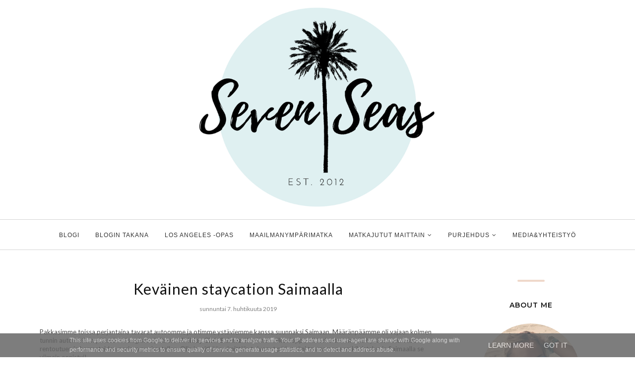

--- FILE ---
content_type: text/javascript; charset=UTF-8
request_url: https://www.sevenseas.fi/feeds/posts/summary/?callback=jQuery112006860012209293438_1768699818723&category=Saimaa&max-results=5&alt=json-in-script
body_size: 4258
content:
// API callback
jQuery112006860012209293438_1768699818723({"version":"1.0","encoding":"UTF-8","feed":{"xmlns":"http://www.w3.org/2005/Atom","xmlns$openSearch":"http://a9.com/-/spec/opensearchrss/1.0/","xmlns$blogger":"http://schemas.google.com/blogger/2008","xmlns$georss":"http://www.georss.org/georss","xmlns$gd":"http://schemas.google.com/g/2005","xmlns$thr":"http://purl.org/syndication/thread/1.0","id":{"$t":"tag:blogger.com,1999:blog-4314780634541057753"},"updated":{"$t":"2026-01-14T00:44:41.859-08:00"},"category":[{"term":"matkailu"},{"term":"USA"},{"term":"Los Angeles"},{"term":"Maailmanympärimatka"},{"term":"Lifestyle"},{"term":"Tapahtumat"},{"term":"ajatuksia"},{"term":"matkabloggaaja"},{"term":"Shopping"},{"term":"Kalifornia"},{"term":"oma elämä"},{"term":"IG Travel Thursday"},{"term":"Yhdysvallat"},{"term":"Suomi"},{"term":"festivaalit"},{"term":"purjehdus"},{"term":"Thaimaa"},{"term":"meikkaaja"},{"term":"Helsinki"},{"term":"blogiyhteistyö"},{"term":"New York"},{"term":"testattua"},{"term":"Instagram"},{"term":"Studio SMAG"},{"term":"kosmetiikka"},{"term":"luonnonkosmetiikka"},{"term":"Uusi-Seelanti"},{"term":"Ravintolat"},{"term":"Road Trip 2009"},{"term":"matkamessut"},{"term":"Kroatia"},{"term":"Round-the-World"},{"term":"Hollywood"},{"term":"Muoti"},{"term":"Australia"},{"term":"Featured"},{"term":"Road trip"},{"term":"kotimaanmatkailu"},{"term":"meikki"},{"term":"arvonta"},{"term":"Filippiinit"},{"term":"Kanada"},{"term":"Tallinna"},{"term":"Alexandra Alexis"},{"term":"SUP"},{"term":"Havaiji"},{"term":"Kauneus"},{"term":"Espanja"},{"term":"Lavera"},{"term":"Kööpenhamina"},{"term":"Tukholma"},{"term":"Viro"},{"term":"flow"},{"term":"gaala"},{"term":"koti"},{"term":"Karibian risteily"},{"term":"Name"},{"term":"Risteily"},{"term":"Surffaus"},{"term":"Espoo"},{"term":"Kreikka"},{"term":"Las Vegas"},{"term":"Oscars"},{"term":"Tanska"},{"term":"Airlie Beach"},{"term":"Belgia"},{"term":"Boulevard-H"},{"term":"California"},{"term":"El Nido"},{"term":"Fidzi"},{"term":"Kanariansaaret"},{"term":"Koh Lipe"},{"term":"Phuket"},{"term":"Praha"},{"term":"Ruotsi"},{"term":"Toronto"},{"term":"Utah"},{"term":"Vancouver"},{"term":"hotelli"},{"term":"kilpailu"},{"term":"portfolio"},{"term":"sukellus"},{"term":"vlogi"},{"term":"#ReilutBlogit"},{"term":"#blogimatkakaliforniaan"},{"term":"#‎pinghelsinki‬"},{"term":"Aurinkorasva"},{"term":"Croatia"},{"term":"DIY"},{"term":"Dubai"},{"term":"Englanti"},{"term":"Finland"},{"term":"Florida"},{"term":"Gran Canaria"},{"term":"Hong Kong"},{"term":"Hvar"},{"term":"Iso Vasikkasaari"},{"term":"Itämeri"},{"term":"IvanaHelsinki"},{"term":"Koh Lanta"},{"term":"Lontoo"},{"term":"Matka2014"},{"term":"Matka2015"},{"term":"Matka2016"},{"term":"Matka2017"},{"term":"New York Muotiviikot"},{"term":"Pihlajasaari"},{"term":"Port Barton"},{"term":"Risteily Australiassa"},{"term":"Saimaa"},{"term":"Tortuga Backpack"},{"term":"Trash Hero"},{"term":"Vietnam"},{"term":"Yhdistyneet arabiemiirikunnat"},{"term":"brunssi"},{"term":"matkaopas"},{"term":"purjehdus Kroatiassa"},{"term":"staycation"},{"term":"vierasvenesatama"},{"term":"#theDNAjourney"},{"term":"Ahvenanmaa"},{"term":"Australian Gold"},{"term":"Berliini"},{"term":"Byron Bay"},{"term":"Coron"},{"term":"Curio Bay"},{"term":"Dubrovnik"},{"term":"GhostNetCollection"},{"term":"Hanko"},{"term":"Joshua Tree"},{"term":"Kambodza"},{"term":"Key West"},{"term":"Koh Bulone"},{"term":"Koh mook"},{"term":"Malesia"},{"term":"Mallorca"},{"term":"Matka 2019"},{"term":"Matka2018"},{"term":"Melbourne"},{"term":"Niagaran putoukset"},{"term":"Palawan"},{"term":"Paola Suhonen"},{"term":"Phi Phi"},{"term":"Phu Quoc"},{"term":"Queenstown"},{"term":"Rachel Zoe"},{"term":"Ravintolapäivä"},{"term":"Saksa"},{"term":"Siem Reap"},{"term":"Singapore"},{"term":"TBEX"},{"term":"TBGB"},{"term":"Taupo"},{"term":"Tsekki"},{"term":"Vieraskasvo"},{"term":"Wanaka"},{"term":"blogihaaste"},{"term":"matkachat"},{"term":"vuokatti"},{"term":"#MySideofNaantali"},{"term":"0scars"},{"term":"Arizona"},{"term":"Big Bear"},{"term":"Brac"},{"term":"Brisbane"},{"term":"Brooklyn"},{"term":"Budapest"},{"term":"Christchurch"},{"term":"Costumen kehukuukausi"},{"term":"Grand Canyon"},{"term":"Helsinki Fashion Weekend"},{"term":"Ho Chi Minh City"},{"term":"Hot Water Beach"},{"term":"Högsåra"},{"term":"IGTT"},{"term":"Indonesia"},{"term":"Jussarö"},{"term":"Kaikoura"},{"term":"Kaunissaari"},{"term":"Koh Jum"},{"term":"Krka"},{"term":"Kuala Lumpur"},{"term":"La Gomera"},{"term":"Lake Tekapo"},{"term":"Lancome"},{"term":"Lappi"},{"term":"Latvia"},{"term":"Lefkas"},{"term":"Lombok"},{"term":"Menorca"},{"term":"Miami"},{"term":"Montenegro"},{"term":"Moroccanoil"},{"term":"Mt Cook"},{"term":"My Name Is Water"},{"term":"NY Ink"},{"term":"Naantali"},{"term":"Nenäpäivä"},{"term":"Noosa"},{"term":"Nugget Point"},{"term":"Pariisi"},{"term":"Penang"},{"term":"Päijänne"},{"term":"Riika"},{"term":"Rummu"},{"term":"Rövaren"},{"term":"Saariselkä"},{"term":"Saariston Rengastie"},{"term":"Santorini"},{"term":"Split"},{"term":"Sydney"},{"term":"Tunisia"},{"term":"Unkari"},{"term":"Viking Line"},{"term":"Whistler"},{"term":"Yosemite"},{"term":"budjetti"},{"term":"joensuu"},{"term":"kaupallinen yhteistyö"},{"term":"kotimaan matkailu"},{"term":"lentopelko"},{"term":"mitä maksaa"},{"term":"smoothie"},{"term":"youtube"},{"term":"Örö"}],"title":{"type":"text","$t":"Seven Seas -blogi"},"subtitle":{"type":"html","$t":"Blogistani löydät seikkailuita maalla ja merellä – horisontissa siintää usein paratiisirannat, suurkaupungin valot tai kaunis kotimaan saaristo. Rakastan purjehdusta, suppailua, surffausta, elokuvia, elämyksiä ja smoothieita. Sydäntäni lähellä on myös road tripit ja Amerikka! Lempipaikkani onkin Los Angeles."},"link":[{"rel":"http://schemas.google.com/g/2005#feed","type":"application/atom+xml","href":"https:\/\/www.sevenseas.fi\/feeds\/posts\/summary"},{"rel":"self","type":"application/atom+xml","href":"https:\/\/www.blogger.com\/feeds\/4314780634541057753\/posts\/summary?alt=json-in-script\u0026max-results=5\u0026category=Saimaa"},{"rel":"alternate","type":"text/html","href":"https:\/\/www.sevenseas.fi\/search\/label\/Saimaa"},{"rel":"hub","href":"http://pubsubhubbub.appspot.com/"}],"author":[{"name":{"$t":"Sanna I Seven Seas"},"uri":{"$t":"http:\/\/www.blogger.com\/profile\/00994550260653732284"},"email":{"$t":"noreply@blogger.com"},"gd$image":{"rel":"http://schemas.google.com/g/2005#thumbnail","width":"32","height":"32","src":"\/\/blogger.googleusercontent.com\/img\/b\/R29vZ2xl\/AVvXsEjYmGwTU-LAT6yY9n3JOJLzGNQS_tQQqFUR41WKU11k5kKl9LITTZDFsJPCZRdqqExXHL3HCTbECN0-0mdPzkWCyfWp104ToFeY3JhSIw8sXvAPxk-FnslDkiYbZC09Res\/s113\/sevenseas-sanna-350px.png"}}],"generator":{"version":"7.00","uri":"http://www.blogger.com","$t":"Blogger"},"openSearch$totalResults":{"$t":"3"},"openSearch$startIndex":{"$t":"1"},"openSearch$itemsPerPage":{"$t":"5"},"entry":[{"id":{"$t":"tag:blogger.com,1999:blog-4314780634541057753.post-7937568242795217030"},"published":{"$t":"2022-08-27T02:21:00.002-07:00"},"updated":{"$t":"2024-02-05T10:52:40.971-08:00"},"category":[{"scheme":"http://www.blogger.com/atom/ns#","term":"kotimaan matkailu"},{"scheme":"http://www.blogger.com/atom/ns#","term":"Saimaa"},{"scheme":"http://www.blogger.com/atom/ns#","term":"Suomi"}],"title":{"type":"text","$t":"Loma Saimaan rannalla ja upeat venetsialaiset"},"summary":{"type":"text","$t":"On elokuinen lämmin kesäilta ja löydämme itsemme, tietoisesti kylläkin, Saimaalta. Tarkemmin Lappeenrannasta, mutta ihan siitä Imatran vierestä. Olemme lähteneet ystäväporukalla viettämään kesän viimeistä viikonloppua ja majoitumme Holiday Club Saimaan loma-asunnossa viiden hengen porukalla. Viikonlopun kruunaa Saimaan rannalla vietettävät upeat Venetsialaiset. Eletään vuotta 2020.Tutustuttiin "},"link":[{"rel":"replies","type":"application/atom+xml","href":"https:\/\/www.sevenseas.fi\/feeds\/7937568242795217030\/comments\/default","title":"Lähetä kommentteja"},{"rel":"replies","type":"text/html","href":"https:\/\/www.sevenseas.fi\/2020\/09\/loma-saimaan-rannalla-ja-venetsialaiset.html#comment-form","title":"2 kommenttia"},{"rel":"edit","type":"application/atom+xml","href":"https:\/\/www.blogger.com\/feeds\/4314780634541057753\/posts\/default\/7937568242795217030"},{"rel":"self","type":"application/atom+xml","href":"https:\/\/www.blogger.com\/feeds\/4314780634541057753\/posts\/default\/7937568242795217030"},{"rel":"alternate","type":"text/html","href":"https:\/\/www.sevenseas.fi\/2020\/09\/loma-saimaan-rannalla-ja-venetsialaiset.html","title":"Loma Saimaan rannalla ja upeat venetsialaiset"}],"author":[{"name":{"$t":"Sanna I Seven Seas"},"uri":{"$t":"http:\/\/www.blogger.com\/profile\/00994550260653732284"},"email":{"$t":"noreply@blogger.com"},"gd$image":{"rel":"http://schemas.google.com/g/2005#thumbnail","width":"32","height":"32","src":"\/\/blogger.googleusercontent.com\/img\/b\/R29vZ2xl\/AVvXsEjYmGwTU-LAT6yY9n3JOJLzGNQS_tQQqFUR41WKU11k5kKl9LITTZDFsJPCZRdqqExXHL3HCTbECN0-0mdPzkWCyfWp104ToFeY3JhSIw8sXvAPxk-FnslDkiYbZC09Res\/s113\/sevenseas-sanna-350px.png"}}],"media$thumbnail":{"xmlns$media":"http://search.yahoo.com/mrss/","url":"https:\/\/blogger.googleusercontent.com\/img\/b\/R29vZ2xl\/AVvXsEhS6AGO1NCuyomcwHqjndkcTG9sIUywluVzxipxQlSqR0ywcCErutAdht7SKBzYlNwI8MeYfI6wNmMBGFg15MFGunAgdhkhM0TuU7Fv46mDR-Y4iyUJzjSGHs_TB1W1bsjxxfJtzqwP1mY\/s72-c\/saimaa_holidayclub_IMG_7239.jpg","height":"72","width":"72"},"thr$total":{"$t":"2"},"georss$featurename":{"$t":"Rauha, 55320 Lappeenranta, Suomi"},"georss$point":{"$t":"61.190572200000013 28.6985076"},"georss$box":{"$t":"32.880338363821167 -6.4577424000000008 89.500806036178858 63.8547576"}},{"id":{"$t":"tag:blogger.com,1999:blog-4314780634541057753.post-5142574119910069228"},"published":{"$t":"2020-09-14T22:50:00.006-07:00"},"updated":{"$t":"2021-08-22T12:03:01.820-07:00"},"category":[{"scheme":"http://www.blogger.com/atom/ns#","term":"kotimaanmatkailu"},{"scheme":"http://www.blogger.com/atom/ns#","term":"Saimaa"},{"scheme":"http://www.blogger.com/atom/ns#","term":"Suomi"}],"title":{"type":"text","$t":"Punkaharjun maisemareitti ja upea Hotelli Punkaharju"},"summary":{"type":"text","$t":"\u0026nbsp;Moni on varmasti nähnyt upeita ilmakuvia Punkaharjusta, missä järvien lomassa luikertelee kapea kaistaleinen tienpätkä. Tuo tienpätkä on Vuosisadan tie, tienumero 4792. Kuuden kilometrin mittainen Punkaharjun Harjutie on Suomi roadtrippien aatelia. Tähän heti perään mainittakoon myös\u0026nbsp;Päijänteen maisemareitti, minkä me myös koimme tänä kesänä.Lappeenrannan suunnasta ajettaessa Harjutie "},"link":[{"rel":"replies","type":"application/atom+xml","href":"https:\/\/www.sevenseas.fi\/feeds\/5142574119910069228\/comments\/default","title":"Lähetä kommentteja"},{"rel":"replies","type":"text/html","href":"https:\/\/www.sevenseas.fi\/2020\/09\/punkaharjun-maisemareitti-ja-hotelli-punkaharju.html#comment-form","title":"14 kommenttia"},{"rel":"edit","type":"application/atom+xml","href":"https:\/\/www.blogger.com\/feeds\/4314780634541057753\/posts\/default\/5142574119910069228"},{"rel":"self","type":"application/atom+xml","href":"https:\/\/www.blogger.com\/feeds\/4314780634541057753\/posts\/default\/5142574119910069228"},{"rel":"alternate","type":"text/html","href":"https:\/\/www.sevenseas.fi\/2020\/09\/punkaharjun-maisemareitti-ja-hotelli-punkaharju.html","title":"Punkaharjun maisemareitti ja upea Hotelli Punkaharju"}],"author":[{"name":{"$t":"Sanna I Seven Seas"},"uri":{"$t":"http:\/\/www.blogger.com\/profile\/00994550260653732284"},"email":{"$t":"noreply@blogger.com"},"gd$image":{"rel":"http://schemas.google.com/g/2005#thumbnail","width":"32","height":"32","src":"\/\/blogger.googleusercontent.com\/img\/b\/R29vZ2xl\/AVvXsEjYmGwTU-LAT6yY9n3JOJLzGNQS_tQQqFUR41WKU11k5kKl9LITTZDFsJPCZRdqqExXHL3HCTbECN0-0mdPzkWCyfWp104ToFeY3JhSIw8sXvAPxk-FnslDkiYbZC09Res\/s113\/sevenseas-sanna-350px.png"}}],"media$thumbnail":{"xmlns$media":"http://search.yahoo.com/mrss/","url":"https:\/\/blogger.googleusercontent.com\/img\/b\/R29vZ2xl\/AVvXsEj2gizqsA9qF_agNOlR3YCNIxOeUzs4emNUwbQwqyqdC8GgeSEtRZ4puS5nzHENi3KEr9IKkLjs4vMKbzIEIKs_ewqxmhzXHfIGm1D6s8rNk-iUUuA5moJtiDV7HafuhUFDI1UsR9NK5Mc\/s72-c\/punkaharju_DSC09861.jpg","height":"72","width":"72"},"thr$total":{"$t":"14"},"georss$featurename":{"$t":"Harjutie 364, 58450 Punkaharju, Suomi"},"georss$point":{"$t":"61.785000399999987 29.319635299999991"},"georss$box":{"$t":"61.7525382868708 29.25097075445743 61.817462513129172 29.388299845542551"}},{"id":{"$t":"tag:blogger.com,1999:blog-4314780634541057753.post-2723334747132016700"},"published":{"$t":"2019-04-07T22:15:00.007-07:00"},"updated":{"$t":"2021-09-11T05:24:08.627-07:00"},"category":[{"scheme":"http://www.blogger.com/atom/ns#","term":"kotimaanmatkailu"},{"scheme":"http://www.blogger.com/atom/ns#","term":"Saimaa"},{"scheme":"http://www.blogger.com/atom/ns#","term":"staycation"},{"scheme":"http://www.blogger.com/atom/ns#","term":"Suomi"}],"title":{"type":"text","$t":"Keväinen staycation Saimaalla"},"summary":{"type":"text","$t":"\nPakkasimme toissa perjantaina tavarat autoomme ja otimme ystäviemme kanssa suunnaksi Saimaan. Määränpäämme oli vajaan kolmen tunnin automatkan päässä Helsingistä sijaitseva Holiday Club Saimaa. Keväinen viikonloppu oli tarkoitus viettää hyvässä seurassa rentoutuen ja harrasteiden parissa puuhastellen. Olin jo pitkään nimittäin toivonut pääseväni testaamaan retkiluistelua ja Saimaalla se viimein "},"link":[{"rel":"replies","type":"application/atom+xml","href":"https:\/\/www.sevenseas.fi\/feeds\/2723334747132016700\/comments\/default","title":"Lähetä kommentteja"},{"rel":"replies","type":"text/html","href":"https:\/\/www.sevenseas.fi\/2019\/04\/staycation-saimaalla.html#comment-form","title":"0 kommenttia"},{"rel":"edit","type":"application/atom+xml","href":"https:\/\/www.blogger.com\/feeds\/4314780634541057753\/posts\/default\/2723334747132016700"},{"rel":"self","type":"application/atom+xml","href":"https:\/\/www.blogger.com\/feeds\/4314780634541057753\/posts\/default\/2723334747132016700"},{"rel":"alternate","type":"text/html","href":"https:\/\/www.sevenseas.fi\/2019\/04\/staycation-saimaalla.html","title":"Keväinen staycation Saimaalla"}],"author":[{"name":{"$t":"Sanna I Seven Seas"},"uri":{"$t":"http:\/\/www.blogger.com\/profile\/00994550260653732284"},"email":{"$t":"noreply@blogger.com"},"gd$image":{"rel":"http://schemas.google.com/g/2005#thumbnail","width":"32","height":"32","src":"\/\/blogger.googleusercontent.com\/img\/b\/R29vZ2xl\/AVvXsEjYmGwTU-LAT6yY9n3JOJLzGNQS_tQQqFUR41WKU11k5kKl9LITTZDFsJPCZRdqqExXHL3HCTbECN0-0mdPzkWCyfWp104ToFeY3JhSIw8sXvAPxk-FnslDkiYbZC09Res\/s113\/sevenseas-sanna-350px.png"}}],"media$thumbnail":{"xmlns$media":"http://search.yahoo.com/mrss/","url":"https:\/\/blogger.googleusercontent.com\/img\/b\/R29vZ2xl\/AVvXsEg9eUFZRPcN-2uSIeFsg15NlGDPt8d6V00ueWBuBgbm7A9C0ZKANMMkW5zOvpRRJLfI0M8A0F4mlMPAUj-0SS52fna9wBzQzLSF6g99ekotax9ibgR1GIoRhuzK11i-okOOGn9bmb7N_6c\/s72-c\/Holiday+club+Saimaa+IMG_2411.JPG","height":"72","width":"72"},"thr$total":{"$t":"0"}}]}});

--- FILE ---
content_type: text/javascript; charset=UTF-8
request_url: https://www.sevenseas.fi/feeds/posts/summary/?callback=jQuery112006860012209293438_1768699818725&category=Suomi&max-results=5&alt=json-in-script
body_size: 5274
content:
// API callback
jQuery112006860012209293438_1768699818725({"version":"1.0","encoding":"UTF-8","feed":{"xmlns":"http://www.w3.org/2005/Atom","xmlns$openSearch":"http://a9.com/-/spec/opensearchrss/1.0/","xmlns$blogger":"http://schemas.google.com/blogger/2008","xmlns$georss":"http://www.georss.org/georss","xmlns$gd":"http://schemas.google.com/g/2005","xmlns$thr":"http://purl.org/syndication/thread/1.0","id":{"$t":"tag:blogger.com,1999:blog-4314780634541057753"},"updated":{"$t":"2026-01-14T00:44:41.859-08:00"},"category":[{"term":"matkailu"},{"term":"USA"},{"term":"Los Angeles"},{"term":"Maailmanympärimatka"},{"term":"Lifestyle"},{"term":"Tapahtumat"},{"term":"ajatuksia"},{"term":"matkabloggaaja"},{"term":"Shopping"},{"term":"Kalifornia"},{"term":"oma elämä"},{"term":"IG Travel Thursday"},{"term":"Yhdysvallat"},{"term":"Suomi"},{"term":"festivaalit"},{"term":"purjehdus"},{"term":"Thaimaa"},{"term":"meikkaaja"},{"term":"Helsinki"},{"term":"blogiyhteistyö"},{"term":"New York"},{"term":"testattua"},{"term":"Instagram"},{"term":"Studio SMAG"},{"term":"kosmetiikka"},{"term":"luonnonkosmetiikka"},{"term":"Uusi-Seelanti"},{"term":"Ravintolat"},{"term":"Road Trip 2009"},{"term":"matkamessut"},{"term":"Kroatia"},{"term":"Round-the-World"},{"term":"Hollywood"},{"term":"Muoti"},{"term":"Australia"},{"term":"Featured"},{"term":"Road trip"},{"term":"kotimaanmatkailu"},{"term":"meikki"},{"term":"arvonta"},{"term":"Filippiinit"},{"term":"Kanada"},{"term":"Tallinna"},{"term":"Alexandra Alexis"},{"term":"SUP"},{"term":"Havaiji"},{"term":"Kauneus"},{"term":"Espanja"},{"term":"Lavera"},{"term":"Kööpenhamina"},{"term":"Tukholma"},{"term":"Viro"},{"term":"flow"},{"term":"gaala"},{"term":"koti"},{"term":"Karibian risteily"},{"term":"Name"},{"term":"Risteily"},{"term":"Surffaus"},{"term":"Espoo"},{"term":"Kreikka"},{"term":"Las Vegas"},{"term":"Oscars"},{"term":"Tanska"},{"term":"Airlie Beach"},{"term":"Belgia"},{"term":"Boulevard-H"},{"term":"California"},{"term":"El Nido"},{"term":"Fidzi"},{"term":"Kanariansaaret"},{"term":"Koh Lipe"},{"term":"Phuket"},{"term":"Praha"},{"term":"Ruotsi"},{"term":"Toronto"},{"term":"Utah"},{"term":"Vancouver"},{"term":"hotelli"},{"term":"kilpailu"},{"term":"portfolio"},{"term":"sukellus"},{"term":"vlogi"},{"term":"#ReilutBlogit"},{"term":"#blogimatkakaliforniaan"},{"term":"#‎pinghelsinki‬"},{"term":"Aurinkorasva"},{"term":"Croatia"},{"term":"DIY"},{"term":"Dubai"},{"term":"Englanti"},{"term":"Finland"},{"term":"Florida"},{"term":"Gran Canaria"},{"term":"Hong Kong"},{"term":"Hvar"},{"term":"Iso Vasikkasaari"},{"term":"Itämeri"},{"term":"IvanaHelsinki"},{"term":"Koh Lanta"},{"term":"Lontoo"},{"term":"Matka2014"},{"term":"Matka2015"},{"term":"Matka2016"},{"term":"Matka2017"},{"term":"New York Muotiviikot"},{"term":"Pihlajasaari"},{"term":"Port Barton"},{"term":"Risteily Australiassa"},{"term":"Saimaa"},{"term":"Tortuga Backpack"},{"term":"Trash Hero"},{"term":"Vietnam"},{"term":"Yhdistyneet arabiemiirikunnat"},{"term":"brunssi"},{"term":"matkaopas"},{"term":"purjehdus Kroatiassa"},{"term":"staycation"},{"term":"vierasvenesatama"},{"term":"#theDNAjourney"},{"term":"Ahvenanmaa"},{"term":"Australian Gold"},{"term":"Berliini"},{"term":"Byron Bay"},{"term":"Coron"},{"term":"Curio Bay"},{"term":"Dubrovnik"},{"term":"GhostNetCollection"},{"term":"Hanko"},{"term":"Joshua Tree"},{"term":"Kambodza"},{"term":"Key West"},{"term":"Koh Bulone"},{"term":"Koh mook"},{"term":"Malesia"},{"term":"Mallorca"},{"term":"Matka 2019"},{"term":"Matka2018"},{"term":"Melbourne"},{"term":"Niagaran putoukset"},{"term":"Palawan"},{"term":"Paola Suhonen"},{"term":"Phi Phi"},{"term":"Phu Quoc"},{"term":"Queenstown"},{"term":"Rachel Zoe"},{"term":"Ravintolapäivä"},{"term":"Saksa"},{"term":"Siem Reap"},{"term":"Singapore"},{"term":"TBEX"},{"term":"TBGB"},{"term":"Taupo"},{"term":"Tsekki"},{"term":"Vieraskasvo"},{"term":"Wanaka"},{"term":"blogihaaste"},{"term":"matkachat"},{"term":"vuokatti"},{"term":"#MySideofNaantali"},{"term":"0scars"},{"term":"Arizona"},{"term":"Big Bear"},{"term":"Brac"},{"term":"Brisbane"},{"term":"Brooklyn"},{"term":"Budapest"},{"term":"Christchurch"},{"term":"Costumen kehukuukausi"},{"term":"Grand Canyon"},{"term":"Helsinki Fashion Weekend"},{"term":"Ho Chi Minh City"},{"term":"Hot Water Beach"},{"term":"Högsåra"},{"term":"IGTT"},{"term":"Indonesia"},{"term":"Jussarö"},{"term":"Kaikoura"},{"term":"Kaunissaari"},{"term":"Koh Jum"},{"term":"Krka"},{"term":"Kuala Lumpur"},{"term":"La Gomera"},{"term":"Lake Tekapo"},{"term":"Lancome"},{"term":"Lappi"},{"term":"Latvia"},{"term":"Lefkas"},{"term":"Lombok"},{"term":"Menorca"},{"term":"Miami"},{"term":"Montenegro"},{"term":"Moroccanoil"},{"term":"Mt Cook"},{"term":"My Name Is Water"},{"term":"NY Ink"},{"term":"Naantali"},{"term":"Nenäpäivä"},{"term":"Noosa"},{"term":"Nugget Point"},{"term":"Pariisi"},{"term":"Penang"},{"term":"Päijänne"},{"term":"Riika"},{"term":"Rummu"},{"term":"Rövaren"},{"term":"Saariselkä"},{"term":"Saariston Rengastie"},{"term":"Santorini"},{"term":"Split"},{"term":"Sydney"},{"term":"Tunisia"},{"term":"Unkari"},{"term":"Viking Line"},{"term":"Whistler"},{"term":"Yosemite"},{"term":"budjetti"},{"term":"joensuu"},{"term":"kaupallinen yhteistyö"},{"term":"kotimaan matkailu"},{"term":"lentopelko"},{"term":"mitä maksaa"},{"term":"smoothie"},{"term":"youtube"},{"term":"Örö"}],"title":{"type":"text","$t":"Seven Seas -blogi"},"subtitle":{"type":"html","$t":"Blogistani löydät seikkailuita maalla ja merellä – horisontissa siintää usein paratiisirannat, suurkaupungin valot tai kaunis kotimaan saaristo. Rakastan purjehdusta, suppailua, surffausta, elokuvia, elämyksiä ja smoothieita. Sydäntäni lähellä on myös road tripit ja Amerikka! Lempipaikkani onkin Los Angeles."},"link":[{"rel":"http://schemas.google.com/g/2005#feed","type":"application/atom+xml","href":"https:\/\/www.sevenseas.fi\/feeds\/posts\/summary"},{"rel":"self","type":"application/atom+xml","href":"https:\/\/www.blogger.com\/feeds\/4314780634541057753\/posts\/summary?alt=json-in-script\u0026max-results=5\u0026category=Suomi"},{"rel":"alternate","type":"text/html","href":"https:\/\/www.sevenseas.fi\/search\/label\/Suomi"},{"rel":"hub","href":"http://pubsubhubbub.appspot.com/"},{"rel":"next","type":"application/atom+xml","href":"https:\/\/www.blogger.com\/feeds\/4314780634541057753\/posts\/summary?alt=json-in-script\u0026start-index=6\u0026max-results=5\u0026category=Suomi"}],"author":[{"name":{"$t":"Sanna I Seven Seas"},"uri":{"$t":"http:\/\/www.blogger.com\/profile\/00994550260653732284"},"email":{"$t":"noreply@blogger.com"},"gd$image":{"rel":"http://schemas.google.com/g/2005#thumbnail","width":"32","height":"32","src":"\/\/blogger.googleusercontent.com\/img\/b\/R29vZ2xl\/AVvXsEjYmGwTU-LAT6yY9n3JOJLzGNQS_tQQqFUR41WKU11k5kKl9LITTZDFsJPCZRdqqExXHL3HCTbECN0-0mdPzkWCyfWp104ToFeY3JhSIw8sXvAPxk-FnslDkiYbZC09Res\/s113\/sevenseas-sanna-350px.png"}}],"generator":{"version":"7.00","uri":"http://www.blogger.com","$t":"Blogger"},"openSearch$totalResults":{"$t":"31"},"openSearch$startIndex":{"$t":"1"},"openSearch$itemsPerPage":{"$t":"5"},"entry":[{"id":{"$t":"tag:blogger.com,1999:blog-4314780634541057753.post-253136568871648644"},"published":{"$t":"2023-07-31T10:30:00.070-07:00"},"updated":{"$t":"2024-02-04T09:37:58.931-08:00"},"category":[{"scheme":"http://www.blogger.com/atom/ns#","term":"Högsåra"},{"scheme":"http://www.blogger.com/atom/ns#","term":"Suomi"},{"scheme":"http://www.blogger.com/atom/ns#","term":"vierasvenesatama"}],"title":{"type":"text","$t":" Högsåra ja suosittu Farmors Café – miten sinne pääsee?"},"summary":{"type":"text","$t":"Löysimme Högsåran ja siellä sijaitsevan suloisen Farmors Cafen kolmisen vuotta sitten, kesällä 2020, kun purjehdimme Kemiönsaaristossa. En voinut uskoa miten tunnelmallinen kahvila-ravintolakeidas löytyikään tältä pieneltä, itsessään myös hyvin viehättävältä Högsåran saarelta. Tuon vierailun jälkeen tuntui, että Högsåran saarelle ja tietysti suosittuun Farmors Cafe -kahvilaan haluaa palata joka "},"link":[{"rel":"replies","type":"application/atom+xml","href":"https:\/\/www.sevenseas.fi\/feeds\/253136568871648644\/comments\/default","title":"Lähetä kommentteja"},{"rel":"replies","type":"text/html","href":"https:\/\/www.sevenseas.fi\/2023\/08\/hogsara-ja-suosittu-farmors-cafe-miten-sinne-paasee.html#comment-form","title":"8 kommenttia"},{"rel":"edit","type":"application/atom+xml","href":"https:\/\/www.blogger.com\/feeds\/4314780634541057753\/posts\/default\/253136568871648644"},{"rel":"self","type":"application/atom+xml","href":"https:\/\/www.blogger.com\/feeds\/4314780634541057753\/posts\/default\/253136568871648644"},{"rel":"alternate","type":"text/html","href":"https:\/\/www.sevenseas.fi\/2023\/08\/hogsara-ja-suosittu-farmors-cafe-miten-sinne-paasee.html","title":" Högsåra ja suosittu Farmors Café – miten sinne pääsee?"}],"author":[{"name":{"$t":"Sanna I Seven Seas"},"uri":{"$t":"http:\/\/www.blogger.com\/profile\/00994550260653732284"},"email":{"$t":"noreply@blogger.com"},"gd$image":{"rel":"http://schemas.google.com/g/2005#thumbnail","width":"32","height":"32","src":"\/\/blogger.googleusercontent.com\/img\/b\/R29vZ2xl\/AVvXsEjYmGwTU-LAT6yY9n3JOJLzGNQS_tQQqFUR41WKU11k5kKl9LITTZDFsJPCZRdqqExXHL3HCTbECN0-0mdPzkWCyfWp104ToFeY3JhSIw8sXvAPxk-FnslDkiYbZC09Res\/s113\/sevenseas-sanna-350px.png"}}],"media$thumbnail":{"xmlns$media":"http://search.yahoo.com/mrss/","url":"https:\/\/blogger.googleusercontent.com\/img\/b\/R29vZ2xl\/AVvXsEiaF798O_YX4SGtvqlHRPtZlbPEnsmEc1Nbixr2wbHvE4h8OEZIIMAWXO1_G6HrDfGz_qbx0DI5tLjrFP0fIEaKDZVh6Z_v5ztP4dFuiRw4rl1fIbPguipORUUyEK8zyfncpqBSOlMjQw85zaO4WVtDCJQn2jcTgP5IEPfrLzoIJyrW7zvP45JOb-Q_7tM\/s72-c\/hogsara-farmors-cafe-IMG_9452.jpg","height":"72","width":"72"},"thr$total":{"$t":"8"}},{"id":{"$t":"tag:blogger.com,1999:blog-4314780634541057753.post-7937568242795217030"},"published":{"$t":"2022-08-27T02:21:00.002-07:00"},"updated":{"$t":"2024-02-05T10:52:40.971-08:00"},"category":[{"scheme":"http://www.blogger.com/atom/ns#","term":"kotimaan matkailu"},{"scheme":"http://www.blogger.com/atom/ns#","term":"Saimaa"},{"scheme":"http://www.blogger.com/atom/ns#","term":"Suomi"}],"title":{"type":"text","$t":"Loma Saimaan rannalla ja upeat venetsialaiset"},"summary":{"type":"text","$t":"On elokuinen lämmin kesäilta ja löydämme itsemme, tietoisesti kylläkin, Saimaalta. Tarkemmin Lappeenrannasta, mutta ihan siitä Imatran vierestä. Olemme lähteneet ystäväporukalla viettämään kesän viimeistä viikonloppua ja majoitumme Holiday Club Saimaan loma-asunnossa viiden hengen porukalla. Viikonlopun kruunaa Saimaan rannalla vietettävät upeat Venetsialaiset. Eletään vuotta 2020.Tutustuttiin "},"link":[{"rel":"replies","type":"application/atom+xml","href":"https:\/\/www.sevenseas.fi\/feeds\/7937568242795217030\/comments\/default","title":"Lähetä kommentteja"},{"rel":"replies","type":"text/html","href":"https:\/\/www.sevenseas.fi\/2020\/09\/loma-saimaan-rannalla-ja-venetsialaiset.html#comment-form","title":"2 kommenttia"},{"rel":"edit","type":"application/atom+xml","href":"https:\/\/www.blogger.com\/feeds\/4314780634541057753\/posts\/default\/7937568242795217030"},{"rel":"self","type":"application/atom+xml","href":"https:\/\/www.blogger.com\/feeds\/4314780634541057753\/posts\/default\/7937568242795217030"},{"rel":"alternate","type":"text/html","href":"https:\/\/www.sevenseas.fi\/2020\/09\/loma-saimaan-rannalla-ja-venetsialaiset.html","title":"Loma Saimaan rannalla ja upeat venetsialaiset"}],"author":[{"name":{"$t":"Sanna I Seven Seas"},"uri":{"$t":"http:\/\/www.blogger.com\/profile\/00994550260653732284"},"email":{"$t":"noreply@blogger.com"},"gd$image":{"rel":"http://schemas.google.com/g/2005#thumbnail","width":"32","height":"32","src":"\/\/blogger.googleusercontent.com\/img\/b\/R29vZ2xl\/AVvXsEjYmGwTU-LAT6yY9n3JOJLzGNQS_tQQqFUR41WKU11k5kKl9LITTZDFsJPCZRdqqExXHL3HCTbECN0-0mdPzkWCyfWp104ToFeY3JhSIw8sXvAPxk-FnslDkiYbZC09Res\/s113\/sevenseas-sanna-350px.png"}}],"media$thumbnail":{"xmlns$media":"http://search.yahoo.com/mrss/","url":"https:\/\/blogger.googleusercontent.com\/img\/b\/R29vZ2xl\/AVvXsEhS6AGO1NCuyomcwHqjndkcTG9sIUywluVzxipxQlSqR0ywcCErutAdht7SKBzYlNwI8MeYfI6wNmMBGFg15MFGunAgdhkhM0TuU7Fv46mDR-Y4iyUJzjSGHs_TB1W1bsjxxfJtzqwP1mY\/s72-c\/saimaa_holidayclub_IMG_7239.jpg","height":"72","width":"72"},"thr$total":{"$t":"2"},"georss$featurename":{"$t":"Rauha, 55320 Lappeenranta, Suomi"},"georss$point":{"$t":"61.190572200000013 28.6985076"},"georss$box":{"$t":"32.880338363821167 -6.4577424000000008 89.500806036178858 63.8547576"}},{"id":{"$t":"tag:blogger.com,1999:blog-4314780634541057753.post-8487414912213540084"},"published":{"$t":"2021-08-26T08:12:00.003-07:00"},"updated":{"$t":"2024-02-05T11:06:10.986-08:00"},"category":[{"scheme":"http://www.blogger.com/atom/ns#","term":"Itämeri"},{"scheme":"http://www.blogger.com/atom/ns#","term":"Suomi"}],"title":{"type":"text","$t":"Tänään vietetään Itämeripäivää! Pelastin palan Itämerta – pelasta sinäkin"},"summary":{"type":"text","$t":"Jokavuotisen Itämeripäivän tavoitteena on innostaa ihmiset \nnauttimaan ainutlaatuisesta kotimerestämme sekä tekemään konkreettisia \ntekoja sen hyväksi. Päivään voi osallistua vaikkapa pulahtamalla Itämereen, keräämällä roskia Itämeremme rannoilta tai rahallisesti ostamalla vaikkapa palan Itämerta. Kaikki päivän tapahtumat löydät Itämeripäivän nettisivuilta tästä.Ostin palan Itämerta ja sitä "},"link":[{"rel":"replies","type":"application/atom+xml","href":"https:\/\/www.sevenseas.fi\/feeds\/8487414912213540084\/comments\/default","title":"Lähetä kommentteja"},{"rel":"replies","type":"text/html","href":"https:\/\/www.sevenseas.fi\/2021\/08\/tanaan-vietetaan-itameripaivaa-pelasta-pala-itamerta.html#comment-form","title":"0 kommenttia"},{"rel":"edit","type":"application/atom+xml","href":"https:\/\/www.blogger.com\/feeds\/4314780634541057753\/posts\/default\/8487414912213540084"},{"rel":"self","type":"application/atom+xml","href":"https:\/\/www.blogger.com\/feeds\/4314780634541057753\/posts\/default\/8487414912213540084"},{"rel":"alternate","type":"text/html","href":"https:\/\/www.sevenseas.fi\/2021\/08\/tanaan-vietetaan-itameripaivaa-pelasta-pala-itamerta.html","title":"Tänään vietetään Itämeripäivää! Pelastin palan Itämerta – pelasta sinäkin"}],"author":[{"name":{"$t":"Sanna I Seven Seas"},"uri":{"$t":"http:\/\/www.blogger.com\/profile\/00994550260653732284"},"email":{"$t":"noreply@blogger.com"},"gd$image":{"rel":"http://schemas.google.com/g/2005#thumbnail","width":"32","height":"32","src":"\/\/blogger.googleusercontent.com\/img\/b\/R29vZ2xl\/AVvXsEjYmGwTU-LAT6yY9n3JOJLzGNQS_tQQqFUR41WKU11k5kKl9LITTZDFsJPCZRdqqExXHL3HCTbECN0-0mdPzkWCyfWp104ToFeY3JhSIw8sXvAPxk-FnslDkiYbZC09Res\/s113\/sevenseas-sanna-350px.png"}}],"media$thumbnail":{"xmlns$media":"http://search.yahoo.com/mrss/","url":"https:\/\/blogger.googleusercontent.com\/img\/b\/R29vZ2xl\/AVvXsEhnMBYfDJ0vxBO8qC_eBhEYEuKfPo7Q0c6PX4iTtgTUstwYUb7PVl3zrYhnxRXfeuiD8vXSDsve52JB4Wv1G8yb0BUpZJXwCGOnenDTJvLlZPPjsGYgO-x_i6Sjm_7M7UMARrJeP10iKSI\/s72-c\/itameripaiva_palaitamerta.png","height":"72","width":"72"},"thr$total":{"$t":"0"}},{"id":{"$t":"tag:blogger.com,1999:blog-4314780634541057753.post-961054040514028093"},"published":{"$t":"2021-08-23T03:10:00.004-07:00"},"updated":{"$t":"2024-02-05T11:06:31.524-08:00"},"category":[{"scheme":"http://www.blogger.com/atom/ns#","term":"kotimaanmatkailu"},{"scheme":"http://www.blogger.com/atom/ns#","term":"purjehdus"},{"scheme":"http://www.blogger.com/atom/ns#","term":"Suomi"},{"scheme":"http://www.blogger.com/atom/ns#","term":"Örö"}],"title":{"type":"text","$t":"Örö – upea linnakesaari, 6\" kierros -luontopolku ja vierasvenesatama"},"summary":{"type":"text","$t":"Örön upea linnakesaari on osa Saaristomeren Kansallispuistoa. Örössä on esitteen mukaan mahdollista vierailla ympäri vuoden, jolloin saari tarjoaa eri vuoden aikana ihan oman tunnelmansa. \"Joulu saaristossa\" on kuulemma saavuttanut suuren suosion, kuin myös \"hiljainen uusi vuosi\" -teema tapahtuma. Me vierailimme Örössä elokuun alussa ja kesän lämpö otti meidät ihanasti vastaan, kun kiinnitimme "},"link":[{"rel":"replies","type":"application/atom+xml","href":"https:\/\/www.sevenseas.fi\/feeds\/961054040514028093\/comments\/default","title":"Lähetä kommentteja"},{"rel":"replies","type":"text/html","href":"https:\/\/www.sevenseas.fi\/2021\/08\/oro-upea-linnakesaari-6-tuuman-kierros-vierasvenesatama.html#comment-form","title":"0 kommenttia"},{"rel":"edit","type":"application/atom+xml","href":"https:\/\/www.blogger.com\/feeds\/4314780634541057753\/posts\/default\/961054040514028093"},{"rel":"self","type":"application/atom+xml","href":"https:\/\/www.blogger.com\/feeds\/4314780634541057753\/posts\/default\/961054040514028093"},{"rel":"alternate","type":"text/html","href":"https:\/\/www.sevenseas.fi\/2021\/08\/oro-upea-linnakesaari-6-tuuman-kierros-vierasvenesatama.html","title":"Örö – upea linnakesaari, 6\" kierros -luontopolku ja vierasvenesatama"}],"author":[{"name":{"$t":"Sanna I Seven Seas"},"uri":{"$t":"http:\/\/www.blogger.com\/profile\/00994550260653732284"},"email":{"$t":"noreply@blogger.com"},"gd$image":{"rel":"http://schemas.google.com/g/2005#thumbnail","width":"32","height":"32","src":"\/\/blogger.googleusercontent.com\/img\/b\/R29vZ2xl\/AVvXsEjYmGwTU-LAT6yY9n3JOJLzGNQS_tQQqFUR41WKU11k5kKl9LITTZDFsJPCZRdqqExXHL3HCTbECN0-0mdPzkWCyfWp104ToFeY3JhSIw8sXvAPxk-FnslDkiYbZC09Res\/s113\/sevenseas-sanna-350px.png"}}],"media$thumbnail":{"xmlns$media":"http://search.yahoo.com/mrss/","url":"https:\/\/blogger.googleusercontent.com\/img\/b\/R29vZ2xl\/AVvXsEgN837C0sVApRG0hdUYhbmg8ndDBEAxhpHLbuGNCUxRLehU6WhWmBCnnG9WnrBZIYZpbTX7aXpBD6OoJTDCPllz2mwfuJPmRccdF-tR1jFe6DZDy3uT4lZil879wZPT6zrbRR6AzsdgoKw\/s72-c\/oro_saari_IMG_9892.jpg","height":"72","width":"72"},"thr$total":{"$t":"0"}},{"id":{"$t":"tag:blogger.com,1999:blog-4314780634541057753.post-7281509492759682028"},"published":{"$t":"2021-06-30T07:26:00.001-07:00"},"updated":{"$t":"2024-02-05T11:08:43.100-08:00"},"category":[{"scheme":"http://www.blogger.com/atom/ns#","term":"Jussarö"},{"scheme":"http://www.blogger.com/atom/ns#","term":"purjehdus"},{"scheme":"http://www.blogger.com/atom/ns#","term":"Suomi"}],"title":{"type":"text","$t":"Jussarö – ulkosaaristossa sijaitseva entinen kaivos- ja sotilassaari"},"summary":{"type":"text","$t":"Suuntasimme Jussaröön viime kesänä omalla veneellä Taalintehtaalta. Merimaileissa matkaa Jussaröön kertyi Taalintehtaalta noin 43 Nm. Perillä Jussarössä ja sen rantakallioiden päällä seisoessa ja vierasvenelaituriin katsoessa oikein häkellyin paikan kauneudesta. Hetken aikaa aivot eivät osanneetkaan summata, että olenko nyt Kroatiassa vai missä turkoosissa paratiisissa... Niin utopisen kauniilta "},"link":[{"rel":"replies","type":"application/atom+xml","href":"https:\/\/www.sevenseas.fi\/feeds\/7281509492759682028\/comments\/default","title":"Lähetä kommentteja"},{"rel":"replies","type":"text/html","href":"https:\/\/www.sevenseas.fi\/2021\/06\/Jussaro-ulkosaaristossa-sijaitseva-entinen-kaivos-ja-sotilassaari.html#comment-form","title":"18 kommenttia"},{"rel":"edit","type":"application/atom+xml","href":"https:\/\/www.blogger.com\/feeds\/4314780634541057753\/posts\/default\/7281509492759682028"},{"rel":"self","type":"application/atom+xml","href":"https:\/\/www.blogger.com\/feeds\/4314780634541057753\/posts\/default\/7281509492759682028"},{"rel":"alternate","type":"text/html","href":"https:\/\/www.sevenseas.fi\/2021\/06\/Jussaro-ulkosaaristossa-sijaitseva-entinen-kaivos-ja-sotilassaari.html","title":"Jussarö – ulkosaaristossa sijaitseva entinen kaivos- ja sotilassaari"}],"author":[{"name":{"$t":"Sanna I Seven Seas"},"uri":{"$t":"http:\/\/www.blogger.com\/profile\/00994550260653732284"},"email":{"$t":"noreply@blogger.com"},"gd$image":{"rel":"http://schemas.google.com/g/2005#thumbnail","width":"32","height":"32","src":"\/\/blogger.googleusercontent.com\/img\/b\/R29vZ2xl\/AVvXsEjYmGwTU-LAT6yY9n3JOJLzGNQS_tQQqFUR41WKU11k5kKl9LITTZDFsJPCZRdqqExXHL3HCTbECN0-0mdPzkWCyfWp104ToFeY3JhSIw8sXvAPxk-FnslDkiYbZC09Res\/s113\/sevenseas-sanna-350px.png"}}],"media$thumbnail":{"xmlns$media":"http://search.yahoo.com/mrss/","url":"https:\/\/blogger.googleusercontent.com\/img\/b\/R29vZ2xl\/AVvXsEgZQruIoHSlfbHGt-E6PuS3yud4yCl11ho6BOWRRyWFBFWEXy6y31sFfjen6GyjotjEGf6IAapLB8M0QDKhazl5IZnVmB92aMw591qXlvEEz-znq5IRY3rOQf9MpRsXEYwsLsu6QYneFB4\/s72-c\/jussaro%25CC%2588_DSC09662.jpg","height":"72","width":"72"},"thr$total":{"$t":"18"}}]}});

--- FILE ---
content_type: text/javascript; charset=UTF-8
request_url: https://www.sevenseas.fi/feeds/posts/summary/?callback=jQuery112006860012209293438_1768699818722&category=kotimaanmatkailu&max-results=5&alt=json-in-script
body_size: 5071
content:
// API callback
jQuery112006860012209293438_1768699818722({"version":"1.0","encoding":"UTF-8","feed":{"xmlns":"http://www.w3.org/2005/Atom","xmlns$openSearch":"http://a9.com/-/spec/opensearchrss/1.0/","xmlns$blogger":"http://schemas.google.com/blogger/2008","xmlns$georss":"http://www.georss.org/georss","xmlns$gd":"http://schemas.google.com/g/2005","xmlns$thr":"http://purl.org/syndication/thread/1.0","id":{"$t":"tag:blogger.com,1999:blog-4314780634541057753"},"updated":{"$t":"2026-01-14T00:44:41.859-08:00"},"category":[{"term":"matkailu"},{"term":"USA"},{"term":"Los Angeles"},{"term":"Maailmanympärimatka"},{"term":"Lifestyle"},{"term":"Tapahtumat"},{"term":"ajatuksia"},{"term":"matkabloggaaja"},{"term":"Shopping"},{"term":"Kalifornia"},{"term":"oma elämä"},{"term":"IG Travel Thursday"},{"term":"Yhdysvallat"},{"term":"Suomi"},{"term":"festivaalit"},{"term":"purjehdus"},{"term":"Thaimaa"},{"term":"meikkaaja"},{"term":"Helsinki"},{"term":"blogiyhteistyö"},{"term":"New York"},{"term":"testattua"},{"term":"Instagram"},{"term":"Studio SMAG"},{"term":"kosmetiikka"},{"term":"luonnonkosmetiikka"},{"term":"Uusi-Seelanti"},{"term":"Ravintolat"},{"term":"Road Trip 2009"},{"term":"matkamessut"},{"term":"Kroatia"},{"term":"Round-the-World"},{"term":"Hollywood"},{"term":"Muoti"},{"term":"Australia"},{"term":"Featured"},{"term":"Road trip"},{"term":"kotimaanmatkailu"},{"term":"meikki"},{"term":"arvonta"},{"term":"Filippiinit"},{"term":"Kanada"},{"term":"Tallinna"},{"term":"Alexandra Alexis"},{"term":"SUP"},{"term":"Havaiji"},{"term":"Kauneus"},{"term":"Espanja"},{"term":"Lavera"},{"term":"Kööpenhamina"},{"term":"Tukholma"},{"term":"Viro"},{"term":"flow"},{"term":"gaala"},{"term":"koti"},{"term":"Karibian risteily"},{"term":"Name"},{"term":"Risteily"},{"term":"Surffaus"},{"term":"Espoo"},{"term":"Kreikka"},{"term":"Las Vegas"},{"term":"Oscars"},{"term":"Tanska"},{"term":"Airlie Beach"},{"term":"Belgia"},{"term":"Boulevard-H"},{"term":"California"},{"term":"El Nido"},{"term":"Fidzi"},{"term":"Kanariansaaret"},{"term":"Koh Lipe"},{"term":"Phuket"},{"term":"Praha"},{"term":"Ruotsi"},{"term":"Toronto"},{"term":"Utah"},{"term":"Vancouver"},{"term":"hotelli"},{"term":"kilpailu"},{"term":"portfolio"},{"term":"sukellus"},{"term":"vlogi"},{"term":"#ReilutBlogit"},{"term":"#blogimatkakaliforniaan"},{"term":"#‎pinghelsinki‬"},{"term":"Aurinkorasva"},{"term":"Croatia"},{"term":"DIY"},{"term":"Dubai"},{"term":"Englanti"},{"term":"Finland"},{"term":"Florida"},{"term":"Gran Canaria"},{"term":"Hong Kong"},{"term":"Hvar"},{"term":"Iso Vasikkasaari"},{"term":"Itämeri"},{"term":"IvanaHelsinki"},{"term":"Koh Lanta"},{"term":"Lontoo"},{"term":"Matka2014"},{"term":"Matka2015"},{"term":"Matka2016"},{"term":"Matka2017"},{"term":"New York Muotiviikot"},{"term":"Pihlajasaari"},{"term":"Port Barton"},{"term":"Risteily Australiassa"},{"term":"Saimaa"},{"term":"Tortuga Backpack"},{"term":"Trash Hero"},{"term":"Vietnam"},{"term":"Yhdistyneet arabiemiirikunnat"},{"term":"brunssi"},{"term":"matkaopas"},{"term":"purjehdus Kroatiassa"},{"term":"staycation"},{"term":"vierasvenesatama"},{"term":"#theDNAjourney"},{"term":"Ahvenanmaa"},{"term":"Australian Gold"},{"term":"Berliini"},{"term":"Byron Bay"},{"term":"Coron"},{"term":"Curio Bay"},{"term":"Dubrovnik"},{"term":"GhostNetCollection"},{"term":"Hanko"},{"term":"Joshua Tree"},{"term":"Kambodza"},{"term":"Key West"},{"term":"Koh Bulone"},{"term":"Koh mook"},{"term":"Malesia"},{"term":"Mallorca"},{"term":"Matka 2019"},{"term":"Matka2018"},{"term":"Melbourne"},{"term":"Niagaran putoukset"},{"term":"Palawan"},{"term":"Paola Suhonen"},{"term":"Phi Phi"},{"term":"Phu Quoc"},{"term":"Queenstown"},{"term":"Rachel Zoe"},{"term":"Ravintolapäivä"},{"term":"Saksa"},{"term":"Siem Reap"},{"term":"Singapore"},{"term":"TBEX"},{"term":"TBGB"},{"term":"Taupo"},{"term":"Tsekki"},{"term":"Vieraskasvo"},{"term":"Wanaka"},{"term":"blogihaaste"},{"term":"matkachat"},{"term":"vuokatti"},{"term":"#MySideofNaantali"},{"term":"0scars"},{"term":"Arizona"},{"term":"Big Bear"},{"term":"Brac"},{"term":"Brisbane"},{"term":"Brooklyn"},{"term":"Budapest"},{"term":"Christchurch"},{"term":"Costumen kehukuukausi"},{"term":"Grand Canyon"},{"term":"Helsinki Fashion Weekend"},{"term":"Ho Chi Minh City"},{"term":"Hot Water Beach"},{"term":"Högsåra"},{"term":"IGTT"},{"term":"Indonesia"},{"term":"Jussarö"},{"term":"Kaikoura"},{"term":"Kaunissaari"},{"term":"Koh Jum"},{"term":"Krka"},{"term":"Kuala Lumpur"},{"term":"La Gomera"},{"term":"Lake Tekapo"},{"term":"Lancome"},{"term":"Lappi"},{"term":"Latvia"},{"term":"Lefkas"},{"term":"Lombok"},{"term":"Menorca"},{"term":"Miami"},{"term":"Montenegro"},{"term":"Moroccanoil"},{"term":"Mt Cook"},{"term":"My Name Is Water"},{"term":"NY Ink"},{"term":"Naantali"},{"term":"Nenäpäivä"},{"term":"Noosa"},{"term":"Nugget Point"},{"term":"Pariisi"},{"term":"Penang"},{"term":"Päijänne"},{"term":"Riika"},{"term":"Rummu"},{"term":"Rövaren"},{"term":"Saariselkä"},{"term":"Saariston Rengastie"},{"term":"Santorini"},{"term":"Split"},{"term":"Sydney"},{"term":"Tunisia"},{"term":"Unkari"},{"term":"Viking Line"},{"term":"Whistler"},{"term":"Yosemite"},{"term":"budjetti"},{"term":"joensuu"},{"term":"kaupallinen yhteistyö"},{"term":"kotimaan matkailu"},{"term":"lentopelko"},{"term":"mitä maksaa"},{"term":"smoothie"},{"term":"youtube"},{"term":"Örö"}],"title":{"type":"text","$t":"Seven Seas -blogi"},"subtitle":{"type":"html","$t":"Blogistani löydät seikkailuita maalla ja merellä – horisontissa siintää usein paratiisirannat, suurkaupungin valot tai kaunis kotimaan saaristo. Rakastan purjehdusta, suppailua, surffausta, elokuvia, elämyksiä ja smoothieita. Sydäntäni lähellä on myös road tripit ja Amerikka! Lempipaikkani onkin Los Angeles."},"link":[{"rel":"http://schemas.google.com/g/2005#feed","type":"application/atom+xml","href":"https:\/\/www.sevenseas.fi\/feeds\/posts\/summary"},{"rel":"self","type":"application/atom+xml","href":"https:\/\/www.blogger.com\/feeds\/4314780634541057753\/posts\/summary?alt=json-in-script\u0026max-results=5\u0026category=kotimaanmatkailu"},{"rel":"alternate","type":"text/html","href":"https:\/\/www.sevenseas.fi\/search\/label\/kotimaanmatkailu"},{"rel":"hub","href":"http://pubsubhubbub.appspot.com/"},{"rel":"next","type":"application/atom+xml","href":"https:\/\/www.blogger.com\/feeds\/4314780634541057753\/posts\/summary?alt=json-in-script\u0026start-index=6\u0026max-results=5\u0026category=kotimaanmatkailu"}],"author":[{"name":{"$t":"Sanna I Seven Seas"},"uri":{"$t":"http:\/\/www.blogger.com\/profile\/00994550260653732284"},"email":{"$t":"noreply@blogger.com"},"gd$image":{"rel":"http://schemas.google.com/g/2005#thumbnail","width":"32","height":"32","src":"\/\/blogger.googleusercontent.com\/img\/b\/R29vZ2xl\/AVvXsEjYmGwTU-LAT6yY9n3JOJLzGNQS_tQQqFUR41WKU11k5kKl9LITTZDFsJPCZRdqqExXHL3HCTbECN0-0mdPzkWCyfWp104ToFeY3JhSIw8sXvAPxk-FnslDkiYbZC09Res\/s113\/sevenseas-sanna-350px.png"}}],"generator":{"version":"7.00","uri":"http://www.blogger.com","$t":"Blogger"},"openSearch$totalResults":{"$t":"14"},"openSearch$startIndex":{"$t":"1"},"openSearch$itemsPerPage":{"$t":"5"},"entry":[{"id":{"$t":"tag:blogger.com,1999:blog-4314780634541057753.post-5688158162571147454"},"published":{"$t":"2021-10-31T04:22:00.015-07:00"},"updated":{"$t":"2024-02-05T11:04:24.241-08:00"},"category":[{"scheme":"http://www.blogger.com/atom/ns#","term":"Helsinki"},{"scheme":"http://www.blogger.com/atom/ns#","term":"kotimaanmatkailu"},{"scheme":"http://www.blogger.com/atom/ns#","term":"staycation"}],"title":{"type":"text","$t":"Staycation huikeassa Scandic Grand Central Helsinki-hotellissa"},"summary":{"type":"text","$t":"Staycation, miniloma, synttärireissu – tämän hotelliloman pystyisi nimeämään monella tapaa. Ensisijaisesti halusin juhlistaa synttäreitäni jossain Helsingin kivassa hotellissa ja oivasti tähän valikoitui keväällä Helsingin keskustaan avattu Scandic Grand Central Helsinki-hotelli. Olin halunnut päästä testaamaan tämän uuden hotellin ja luonut sille korkeat odotukset kaiken somesta näkemäni "},"link":[{"rel":"replies","type":"application/atom+xml","href":"https:\/\/www.sevenseas.fi\/feeds\/5688158162571147454\/comments\/default","title":"Lähetä kommentteja"},{"rel":"replies","type":"text/html","href":"https:\/\/www.sevenseas.fi\/2021\/10\/staycation-scandic-grand-central-hotellissa.html#comment-form","title":"10 kommenttia"},{"rel":"edit","type":"application/atom+xml","href":"https:\/\/www.blogger.com\/feeds\/4314780634541057753\/posts\/default\/5688158162571147454"},{"rel":"self","type":"application/atom+xml","href":"https:\/\/www.blogger.com\/feeds\/4314780634541057753\/posts\/default\/5688158162571147454"},{"rel":"alternate","type":"text/html","href":"https:\/\/www.sevenseas.fi\/2021\/10\/staycation-scandic-grand-central-hotellissa.html","title":"Staycation huikeassa Scandic Grand Central Helsinki-hotellissa"}],"author":[{"name":{"$t":"Sanna I Seven Seas"},"uri":{"$t":"http:\/\/www.blogger.com\/profile\/00994550260653732284"},"email":{"$t":"noreply@blogger.com"},"gd$image":{"rel":"http://schemas.google.com/g/2005#thumbnail","width":"32","height":"32","src":"\/\/blogger.googleusercontent.com\/img\/b\/R29vZ2xl\/AVvXsEjYmGwTU-LAT6yY9n3JOJLzGNQS_tQQqFUR41WKU11k5kKl9LITTZDFsJPCZRdqqExXHL3HCTbECN0-0mdPzkWCyfWp104ToFeY3JhSIw8sXvAPxk-FnslDkiYbZC09Res\/s113\/sevenseas-sanna-350px.png"}}],"media$thumbnail":{"xmlns$media":"http://search.yahoo.com/mrss/","url":"https:\/\/blogger.googleusercontent.com\/img\/b\/R29vZ2xl\/AVvXsEi8Jq9DzPjAACvY7HoLGnv1HutUyH2KnXQEdDLJ_7T9m0kgxU653sM3AtebV1ffN0DzXRhSaZwB-wvYh4HUe0EsGCh0e_islScVnMKv5rT_3-fnhhxL5LKz4aEM5tD3Biz_XywnVh34d50\/s72-c\/grandcentralhelsinki_DSC01303.jpg","height":"72","width":"72"},"thr$total":{"$t":"10"}},{"id":{"$t":"tag:blogger.com,1999:blog-4314780634541057753.post-2064269603310922017"},"published":{"$t":"2021-10-03T01:08:00.025-07:00"},"updated":{"$t":"2024-02-05T11:05:17.709-08:00"},"category":[{"scheme":"http://www.blogger.com/atom/ns#","term":"joensuu"},{"scheme":"http://www.blogger.com/atom/ns#","term":"kotimaanmatkailu"}],"title":{"type":"text","$t":"Viikonloppu viehättävässä Joensuussa – tältä näyttää uusittu Sokos Hotel Kimmel"},"summary":{"type":"text","$t":"PR-matka:\u0026nbsp;Visit Karelia,\u0026nbsp;Visit Joensuu\u0026nbsp;\u0026amp; Original Sokos Hotel KimmelVierailin hetki sitten Pohjois-Karjalassa ja sain nauttia nykykarjalaisesta luksuksesta ja Joensuulaisesta vieraanvaraisuudesta. Siitä olikin aikaa, kun viimeksi olin käynyt Joensuussa. Nyt tarkastelin kaupunkia ihan eri kulmalla, kun mukana oli upeat hostit ja paikallisoppaat, jotka osasivat näyttää kaupungin "},"link":[{"rel":"replies","type":"application/atom+xml","href":"https:\/\/www.sevenseas.fi\/feeds\/2064269603310922017\/comments\/default","title":"Lähetä kommentteja"},{"rel":"replies","type":"text/html","href":"https:\/\/www.sevenseas.fi\/2021\/10\/viikonloppu-viehattavassa-joensuussa-uusittu-sokos-hotel-kimmel.html#comment-form","title":"7 kommenttia"},{"rel":"edit","type":"application/atom+xml","href":"https:\/\/www.blogger.com\/feeds\/4314780634541057753\/posts\/default\/2064269603310922017"},{"rel":"self","type":"application/atom+xml","href":"https:\/\/www.blogger.com\/feeds\/4314780634541057753\/posts\/default\/2064269603310922017"},{"rel":"alternate","type":"text/html","href":"https:\/\/www.sevenseas.fi\/2021\/10\/viikonloppu-viehattavassa-joensuussa-uusittu-sokos-hotel-kimmel.html","title":"Viikonloppu viehättävässä Joensuussa – tältä näyttää uusittu Sokos Hotel Kimmel"}],"author":[{"name":{"$t":"Sanna I Seven Seas"},"uri":{"$t":"http:\/\/www.blogger.com\/profile\/00994550260653732284"},"email":{"$t":"noreply@blogger.com"},"gd$image":{"rel":"http://schemas.google.com/g/2005#thumbnail","width":"32","height":"32","src":"\/\/blogger.googleusercontent.com\/img\/b\/R29vZ2xl\/AVvXsEjYmGwTU-LAT6yY9n3JOJLzGNQS_tQQqFUR41WKU11k5kKl9LITTZDFsJPCZRdqqExXHL3HCTbECN0-0mdPzkWCyfWp104ToFeY3JhSIw8sXvAPxk-FnslDkiYbZC09Res\/s113\/sevenseas-sanna-350px.png"}}],"media$thumbnail":{"xmlns$media":"http://search.yahoo.com/mrss/","url":"https:\/\/blogger.googleusercontent.com\/img\/b\/R29vZ2xl\/AVvXsEhM1KIouylJDRtjQi1jGBGv7RQSM8Ornrbfd-3yOLGw_ddR6efwJGSTfl3hVyaTizBNivkCXxcWoIVfAs13aY1jnG2itx-rONSYk80e2GspkaNGCoNTLab1_bi-xAkoFhyX4nf4TtokAGY\/s72-c\/joensuu_IMG_3423.jpg","height":"72","width":"72"},"thr$total":{"$t":"7"}},{"id":{"$t":"tag:blogger.com,1999:blog-4314780634541057753.post-1340650231749160402"},"published":{"$t":"2021-09-12T02:47:00.003-07:00"},"updated":{"$t":"2024-02-05T11:05:59.529-08:00"},"category":[{"scheme":"http://www.blogger.com/atom/ns#","term":"Helsinki"},{"scheme":"http://www.blogger.com/atom/ns#","term":"kotimaanmatkailu"},{"scheme":"http://www.blogger.com/atom/ns#","term":"staycation"}],"title":{"type":"text","$t":"Rentouttava staycation – Radisson Blu Royal Hotel Helsinki"},"summary":{"type":"text","$t":"En muistanutkaan, miten hyvältä ja rentouttavalta pieni lähiloma tuntuu ja miten ihanaa on nukkua hotellin lakanoissa. Eritoten plussaa meidän Helsingin Kampissa sijaitsevassa Radisson Blu Royal staycation kohteessa oli erinomainen sänky, muhkeat tyynyt ja untuvainen peitto. Kehuinkin lähtiessämme näitä elementtejä ja sainkin kuulla, että ne on vasta uusittu 1,5 vuotta sitten eli käytännössä ovat"},"link":[{"rel":"replies","type":"application/atom+xml","href":"https:\/\/www.sevenseas.fi\/feeds\/1340650231749160402\/comments\/default","title":"Lähetä kommentteja"},{"rel":"replies","type":"text/html","href":"https:\/\/www.sevenseas.fi\/2021\/09\/rentouttava-staycation-radisson-blu.html#comment-form","title":"12 kommenttia"},{"rel":"edit","type":"application/atom+xml","href":"https:\/\/www.blogger.com\/feeds\/4314780634541057753\/posts\/default\/1340650231749160402"},{"rel":"self","type":"application/atom+xml","href":"https:\/\/www.blogger.com\/feeds\/4314780634541057753\/posts\/default\/1340650231749160402"},{"rel":"alternate","type":"text/html","href":"https:\/\/www.sevenseas.fi\/2021\/09\/rentouttava-staycation-radisson-blu.html","title":"Rentouttava staycation – Radisson Blu Royal Hotel Helsinki"}],"author":[{"name":{"$t":"Sanna I Seven Seas"},"uri":{"$t":"http:\/\/www.blogger.com\/profile\/00994550260653732284"},"email":{"$t":"noreply@blogger.com"},"gd$image":{"rel":"http://schemas.google.com/g/2005#thumbnail","width":"32","height":"32","src":"\/\/blogger.googleusercontent.com\/img\/b\/R29vZ2xl\/AVvXsEjYmGwTU-LAT6yY9n3JOJLzGNQS_tQQqFUR41WKU11k5kKl9LITTZDFsJPCZRdqqExXHL3HCTbECN0-0mdPzkWCyfWp104ToFeY3JhSIw8sXvAPxk-FnslDkiYbZC09Res\/s113\/sevenseas-sanna-350px.png"}}],"media$thumbnail":{"xmlns$media":"http://search.yahoo.com/mrss/","url":"https:\/\/blogger.googleusercontent.com\/img\/b\/R29vZ2xl\/AVvXsEhSTGck_TOilATSEqOciUfRxa06uH0MfEoeP_CstPMagMfvSRDwZt-pkcVzR9xdAyrvTJyFf8ychPO-wHlWJoFlqZujHTDZoNOhJRIk5RSThydYUBOZjOWhO8VqbLGcB9_dP2S5jKRnTQ8\/s72-c\/staycation_radissonblu_IMG_3093.jpg","height":"72","width":"72"},"thr$total":{"$t":"12"}},{"id":{"$t":"tag:blogger.com,1999:blog-4314780634541057753.post-961054040514028093"},"published":{"$t":"2021-08-23T03:10:00.004-07:00"},"updated":{"$t":"2024-02-05T11:06:31.524-08:00"},"category":[{"scheme":"http://www.blogger.com/atom/ns#","term":"kotimaanmatkailu"},{"scheme":"http://www.blogger.com/atom/ns#","term":"purjehdus"},{"scheme":"http://www.blogger.com/atom/ns#","term":"Suomi"},{"scheme":"http://www.blogger.com/atom/ns#","term":"Örö"}],"title":{"type":"text","$t":"Örö – upea linnakesaari, 6\" kierros -luontopolku ja vierasvenesatama"},"summary":{"type":"text","$t":"Örön upea linnakesaari on osa Saaristomeren Kansallispuistoa. Örössä on esitteen mukaan mahdollista vierailla ympäri vuoden, jolloin saari tarjoaa eri vuoden aikana ihan oman tunnelmansa. \"Joulu saaristossa\" on kuulemma saavuttanut suuren suosion, kuin myös \"hiljainen uusi vuosi\" -teema tapahtuma. Me vierailimme Örössä elokuun alussa ja kesän lämpö otti meidät ihanasti vastaan, kun kiinnitimme "},"link":[{"rel":"replies","type":"application/atom+xml","href":"https:\/\/www.sevenseas.fi\/feeds\/961054040514028093\/comments\/default","title":"Lähetä kommentteja"},{"rel":"replies","type":"text/html","href":"https:\/\/www.sevenseas.fi\/2021\/08\/oro-upea-linnakesaari-6-tuuman-kierros-vierasvenesatama.html#comment-form","title":"0 kommenttia"},{"rel":"edit","type":"application/atom+xml","href":"https:\/\/www.blogger.com\/feeds\/4314780634541057753\/posts\/default\/961054040514028093"},{"rel":"self","type":"application/atom+xml","href":"https:\/\/www.blogger.com\/feeds\/4314780634541057753\/posts\/default\/961054040514028093"},{"rel":"alternate","type":"text/html","href":"https:\/\/www.sevenseas.fi\/2021\/08\/oro-upea-linnakesaari-6-tuuman-kierros-vierasvenesatama.html","title":"Örö – upea linnakesaari, 6\" kierros -luontopolku ja vierasvenesatama"}],"author":[{"name":{"$t":"Sanna I Seven Seas"},"uri":{"$t":"http:\/\/www.blogger.com\/profile\/00994550260653732284"},"email":{"$t":"noreply@blogger.com"},"gd$image":{"rel":"http://schemas.google.com/g/2005#thumbnail","width":"32","height":"32","src":"\/\/blogger.googleusercontent.com\/img\/b\/R29vZ2xl\/AVvXsEjYmGwTU-LAT6yY9n3JOJLzGNQS_tQQqFUR41WKU11k5kKl9LITTZDFsJPCZRdqqExXHL3HCTbECN0-0mdPzkWCyfWp104ToFeY3JhSIw8sXvAPxk-FnslDkiYbZC09Res\/s113\/sevenseas-sanna-350px.png"}}],"media$thumbnail":{"xmlns$media":"http://search.yahoo.com/mrss/","url":"https:\/\/blogger.googleusercontent.com\/img\/b\/R29vZ2xl\/AVvXsEgN837C0sVApRG0hdUYhbmg8ndDBEAxhpHLbuGNCUxRLehU6WhWmBCnnG9WnrBZIYZpbTX7aXpBD6OoJTDCPllz2mwfuJPmRccdF-tR1jFe6DZDy3uT4lZil879wZPT6zrbRR6AzsdgoKw\/s72-c\/oro_saari_IMG_9892.jpg","height":"72","width":"72"},"thr$total":{"$t":"0"}},{"id":{"$t":"tag:blogger.com,1999:blog-4314780634541057753.post-8395210190068851364"},"published":{"$t":"2021-07-31T08:38:00.076-07:00"},"updated":{"$t":"2024-02-05T11:07:55.454-08:00"},"category":[{"scheme":"http://www.blogger.com/atom/ns#","term":"Featured"},{"scheme":"http://www.blogger.com/atom/ns#","term":"kotimaanmatkailu"},{"scheme":"http://www.blogger.com/atom/ns#","term":"Saariston Rengastie"}],"title":{"type":"text","$t":"Saariston Rengastie – Rengastien kiertäminen omalla autolla ja vinkit reitille"},"summary":{"type":"text","$t":"Turun Saariston Rengastie on nauttinut jo vuosia suurta suosiota. Rengastien kiertäminen polkupyörällä on kuulunut myös omalle 'Bucket listalleni' jo vuosien ajan. Tänä kesänä sain viimein vetää raksin listan tähän kohtaan. Joskin kiersimme Rengastien omalla autolla pyöräilyn sijaan. Rengastienhän voi kiertää polkupyörällä, moottoripyörällä, omalla autolla, matkailuautolla tai vaikkapa "},"link":[{"rel":"replies","type":"application/atom+xml","href":"https:\/\/www.sevenseas.fi\/feeds\/8395210190068851364\/comments\/default","title":"Lähetä kommentteja"},{"rel":"replies","type":"text/html","href":"https:\/\/www.sevenseas.fi\/2021\/07\/saariston-rengastie-omalla-autolla-ja-vinkit.html#comment-form","title":"17 kommenttia"},{"rel":"edit","type":"application/atom+xml","href":"https:\/\/www.blogger.com\/feeds\/4314780634541057753\/posts\/default\/8395210190068851364"},{"rel":"self","type":"application/atom+xml","href":"https:\/\/www.blogger.com\/feeds\/4314780634541057753\/posts\/default\/8395210190068851364"},{"rel":"alternate","type":"text/html","href":"https:\/\/www.sevenseas.fi\/2021\/07\/saariston-rengastie-omalla-autolla-ja-vinkit.html","title":"Saariston Rengastie – Rengastien kiertäminen omalla autolla ja vinkit reitille"}],"author":[{"name":{"$t":"Sanna I Seven Seas"},"uri":{"$t":"http:\/\/www.blogger.com\/profile\/00994550260653732284"},"email":{"$t":"noreply@blogger.com"},"gd$image":{"rel":"http://schemas.google.com/g/2005#thumbnail","width":"32","height":"32","src":"\/\/blogger.googleusercontent.com\/img\/b\/R29vZ2xl\/AVvXsEjYmGwTU-LAT6yY9n3JOJLzGNQS_tQQqFUR41WKU11k5kKl9LITTZDFsJPCZRdqqExXHL3HCTbECN0-0mdPzkWCyfWp104ToFeY3JhSIw8sXvAPxk-FnslDkiYbZC09Res\/s113\/sevenseas-sanna-350px.png"}}],"media$thumbnail":{"xmlns$media":"http://search.yahoo.com/mrss/","url":"https:\/\/blogger.googleusercontent.com\/img\/b\/R29vZ2xl\/AVvXsEgiqcC6Qq6sXxYvU6Szxz7rBWu0PsWPn1el02walnz0mwwKEUPnE8NmiB-3TH1FzhoRZ-dySJpASmnnu3qK3t2iQjTCq_bds_Z5tj_gxsFzwOCbxaimwI9tXdTeph2TgYDmd2vmsb7c7UI\/s72-c\/saariston_rengastie_IMG_9139.jpg","height":"72","width":"72"},"thr$total":{"$t":"17"}}]}});

--- FILE ---
content_type: text/javascript; charset=UTF-8
request_url: https://www.sevenseas.fi/feeds/posts/summary/?callback=jQuery112006860012209293438_1768699818724&category=staycation&max-results=5&alt=json-in-script
body_size: 4165
content:
// API callback
jQuery112006860012209293438_1768699818724({"version":"1.0","encoding":"UTF-8","feed":{"xmlns":"http://www.w3.org/2005/Atom","xmlns$openSearch":"http://a9.com/-/spec/opensearchrss/1.0/","xmlns$blogger":"http://schemas.google.com/blogger/2008","xmlns$georss":"http://www.georss.org/georss","xmlns$gd":"http://schemas.google.com/g/2005","xmlns$thr":"http://purl.org/syndication/thread/1.0","id":{"$t":"tag:blogger.com,1999:blog-4314780634541057753"},"updated":{"$t":"2026-01-14T00:44:41.859-08:00"},"category":[{"term":"matkailu"},{"term":"USA"},{"term":"Los Angeles"},{"term":"Maailmanympärimatka"},{"term":"Lifestyle"},{"term":"Tapahtumat"},{"term":"ajatuksia"},{"term":"matkabloggaaja"},{"term":"Shopping"},{"term":"Kalifornia"},{"term":"oma elämä"},{"term":"IG Travel Thursday"},{"term":"Yhdysvallat"},{"term":"Suomi"},{"term":"festivaalit"},{"term":"purjehdus"},{"term":"Thaimaa"},{"term":"meikkaaja"},{"term":"Helsinki"},{"term":"blogiyhteistyö"},{"term":"New York"},{"term":"testattua"},{"term":"Instagram"},{"term":"Studio SMAG"},{"term":"kosmetiikka"},{"term":"luonnonkosmetiikka"},{"term":"Uusi-Seelanti"},{"term":"Ravintolat"},{"term":"Road Trip 2009"},{"term":"matkamessut"},{"term":"Kroatia"},{"term":"Round-the-World"},{"term":"Hollywood"},{"term":"Muoti"},{"term":"Australia"},{"term":"Featured"},{"term":"Road trip"},{"term":"kotimaanmatkailu"},{"term":"meikki"},{"term":"arvonta"},{"term":"Filippiinit"},{"term":"Kanada"},{"term":"Tallinna"},{"term":"Alexandra Alexis"},{"term":"SUP"},{"term":"Havaiji"},{"term":"Kauneus"},{"term":"Espanja"},{"term":"Lavera"},{"term":"Kööpenhamina"},{"term":"Tukholma"},{"term":"Viro"},{"term":"flow"},{"term":"gaala"},{"term":"koti"},{"term":"Karibian risteily"},{"term":"Name"},{"term":"Risteily"},{"term":"Surffaus"},{"term":"Espoo"},{"term":"Kreikka"},{"term":"Las Vegas"},{"term":"Oscars"},{"term":"Tanska"},{"term":"Airlie Beach"},{"term":"Belgia"},{"term":"Boulevard-H"},{"term":"California"},{"term":"El Nido"},{"term":"Fidzi"},{"term":"Kanariansaaret"},{"term":"Koh Lipe"},{"term":"Phuket"},{"term":"Praha"},{"term":"Ruotsi"},{"term":"Toronto"},{"term":"Utah"},{"term":"Vancouver"},{"term":"hotelli"},{"term":"kilpailu"},{"term":"portfolio"},{"term":"sukellus"},{"term":"vlogi"},{"term":"#ReilutBlogit"},{"term":"#blogimatkakaliforniaan"},{"term":"#‎pinghelsinki‬"},{"term":"Aurinkorasva"},{"term":"Croatia"},{"term":"DIY"},{"term":"Dubai"},{"term":"Englanti"},{"term":"Finland"},{"term":"Florida"},{"term":"Gran Canaria"},{"term":"Hong Kong"},{"term":"Hvar"},{"term":"Iso Vasikkasaari"},{"term":"Itämeri"},{"term":"IvanaHelsinki"},{"term":"Koh Lanta"},{"term":"Lontoo"},{"term":"Matka2014"},{"term":"Matka2015"},{"term":"Matka2016"},{"term":"Matka2017"},{"term":"New York Muotiviikot"},{"term":"Pihlajasaari"},{"term":"Port Barton"},{"term":"Risteily Australiassa"},{"term":"Saimaa"},{"term":"Tortuga Backpack"},{"term":"Trash Hero"},{"term":"Vietnam"},{"term":"Yhdistyneet arabiemiirikunnat"},{"term":"brunssi"},{"term":"matkaopas"},{"term":"purjehdus Kroatiassa"},{"term":"staycation"},{"term":"vierasvenesatama"},{"term":"#theDNAjourney"},{"term":"Ahvenanmaa"},{"term":"Australian Gold"},{"term":"Berliini"},{"term":"Byron Bay"},{"term":"Coron"},{"term":"Curio Bay"},{"term":"Dubrovnik"},{"term":"GhostNetCollection"},{"term":"Hanko"},{"term":"Joshua Tree"},{"term":"Kambodza"},{"term":"Key West"},{"term":"Koh Bulone"},{"term":"Koh mook"},{"term":"Malesia"},{"term":"Mallorca"},{"term":"Matka 2019"},{"term":"Matka2018"},{"term":"Melbourne"},{"term":"Niagaran putoukset"},{"term":"Palawan"},{"term":"Paola Suhonen"},{"term":"Phi Phi"},{"term":"Phu Quoc"},{"term":"Queenstown"},{"term":"Rachel Zoe"},{"term":"Ravintolapäivä"},{"term":"Saksa"},{"term":"Siem Reap"},{"term":"Singapore"},{"term":"TBEX"},{"term":"TBGB"},{"term":"Taupo"},{"term":"Tsekki"},{"term":"Vieraskasvo"},{"term":"Wanaka"},{"term":"blogihaaste"},{"term":"matkachat"},{"term":"vuokatti"},{"term":"#MySideofNaantali"},{"term":"0scars"},{"term":"Arizona"},{"term":"Big Bear"},{"term":"Brac"},{"term":"Brisbane"},{"term":"Brooklyn"},{"term":"Budapest"},{"term":"Christchurch"},{"term":"Costumen kehukuukausi"},{"term":"Grand Canyon"},{"term":"Helsinki Fashion Weekend"},{"term":"Ho Chi Minh City"},{"term":"Hot Water Beach"},{"term":"Högsåra"},{"term":"IGTT"},{"term":"Indonesia"},{"term":"Jussarö"},{"term":"Kaikoura"},{"term":"Kaunissaari"},{"term":"Koh Jum"},{"term":"Krka"},{"term":"Kuala Lumpur"},{"term":"La Gomera"},{"term":"Lake Tekapo"},{"term":"Lancome"},{"term":"Lappi"},{"term":"Latvia"},{"term":"Lefkas"},{"term":"Lombok"},{"term":"Menorca"},{"term":"Miami"},{"term":"Montenegro"},{"term":"Moroccanoil"},{"term":"Mt Cook"},{"term":"My Name Is Water"},{"term":"NY Ink"},{"term":"Naantali"},{"term":"Nenäpäivä"},{"term":"Noosa"},{"term":"Nugget Point"},{"term":"Pariisi"},{"term":"Penang"},{"term":"Päijänne"},{"term":"Riika"},{"term":"Rummu"},{"term":"Rövaren"},{"term":"Saariselkä"},{"term":"Saariston Rengastie"},{"term":"Santorini"},{"term":"Split"},{"term":"Sydney"},{"term":"Tunisia"},{"term":"Unkari"},{"term":"Viking Line"},{"term":"Whistler"},{"term":"Yosemite"},{"term":"budjetti"},{"term":"joensuu"},{"term":"kaupallinen yhteistyö"},{"term":"kotimaan matkailu"},{"term":"lentopelko"},{"term":"mitä maksaa"},{"term":"smoothie"},{"term":"youtube"},{"term":"Örö"}],"title":{"type":"text","$t":"Seven Seas -blogi"},"subtitle":{"type":"html","$t":"Blogistani löydät seikkailuita maalla ja merellä – horisontissa siintää usein paratiisirannat, suurkaupungin valot tai kaunis kotimaan saaristo. Rakastan purjehdusta, suppailua, surffausta, elokuvia, elämyksiä ja smoothieita. Sydäntäni lähellä on myös road tripit ja Amerikka! Lempipaikkani onkin Los Angeles."},"link":[{"rel":"http://schemas.google.com/g/2005#feed","type":"application/atom+xml","href":"https:\/\/www.sevenseas.fi\/feeds\/posts\/summary"},{"rel":"self","type":"application/atom+xml","href":"https:\/\/www.blogger.com\/feeds\/4314780634541057753\/posts\/summary?alt=json-in-script\u0026max-results=5\u0026category=staycation"},{"rel":"alternate","type":"text/html","href":"https:\/\/www.sevenseas.fi\/search\/label\/staycation"},{"rel":"hub","href":"http://pubsubhubbub.appspot.com/"}],"author":[{"name":{"$t":"Sanna I Seven Seas"},"uri":{"$t":"http:\/\/www.blogger.com\/profile\/00994550260653732284"},"email":{"$t":"noreply@blogger.com"},"gd$image":{"rel":"http://schemas.google.com/g/2005#thumbnail","width":"32","height":"32","src":"\/\/blogger.googleusercontent.com\/img\/b\/R29vZ2xl\/AVvXsEjYmGwTU-LAT6yY9n3JOJLzGNQS_tQQqFUR41WKU11k5kKl9LITTZDFsJPCZRdqqExXHL3HCTbECN0-0mdPzkWCyfWp104ToFeY3JhSIw8sXvAPxk-FnslDkiYbZC09Res\/s113\/sevenseas-sanna-350px.png"}}],"generator":{"version":"7.00","uri":"http://www.blogger.com","$t":"Blogger"},"openSearch$totalResults":{"$t":"3"},"openSearch$startIndex":{"$t":"1"},"openSearch$itemsPerPage":{"$t":"5"},"entry":[{"id":{"$t":"tag:blogger.com,1999:blog-4314780634541057753.post-5688158162571147454"},"published":{"$t":"2021-10-31T04:22:00.015-07:00"},"updated":{"$t":"2024-02-05T11:04:24.241-08:00"},"category":[{"scheme":"http://www.blogger.com/atom/ns#","term":"Helsinki"},{"scheme":"http://www.blogger.com/atom/ns#","term":"kotimaanmatkailu"},{"scheme":"http://www.blogger.com/atom/ns#","term":"staycation"}],"title":{"type":"text","$t":"Staycation huikeassa Scandic Grand Central Helsinki-hotellissa"},"summary":{"type":"text","$t":"Staycation, miniloma, synttärireissu – tämän hotelliloman pystyisi nimeämään monella tapaa. Ensisijaisesti halusin juhlistaa synttäreitäni jossain Helsingin kivassa hotellissa ja oivasti tähän valikoitui keväällä Helsingin keskustaan avattu Scandic Grand Central Helsinki-hotelli. Olin halunnut päästä testaamaan tämän uuden hotellin ja luonut sille korkeat odotukset kaiken somesta näkemäni "},"link":[{"rel":"replies","type":"application/atom+xml","href":"https:\/\/www.sevenseas.fi\/feeds\/5688158162571147454\/comments\/default","title":"Lähetä kommentteja"},{"rel":"replies","type":"text/html","href":"https:\/\/www.sevenseas.fi\/2021\/10\/staycation-scandic-grand-central-hotellissa.html#comment-form","title":"10 kommenttia"},{"rel":"edit","type":"application/atom+xml","href":"https:\/\/www.blogger.com\/feeds\/4314780634541057753\/posts\/default\/5688158162571147454"},{"rel":"self","type":"application/atom+xml","href":"https:\/\/www.blogger.com\/feeds\/4314780634541057753\/posts\/default\/5688158162571147454"},{"rel":"alternate","type":"text/html","href":"https:\/\/www.sevenseas.fi\/2021\/10\/staycation-scandic-grand-central-hotellissa.html","title":"Staycation huikeassa Scandic Grand Central Helsinki-hotellissa"}],"author":[{"name":{"$t":"Sanna I Seven Seas"},"uri":{"$t":"http:\/\/www.blogger.com\/profile\/00994550260653732284"},"email":{"$t":"noreply@blogger.com"},"gd$image":{"rel":"http://schemas.google.com/g/2005#thumbnail","width":"32","height":"32","src":"\/\/blogger.googleusercontent.com\/img\/b\/R29vZ2xl\/AVvXsEjYmGwTU-LAT6yY9n3JOJLzGNQS_tQQqFUR41WKU11k5kKl9LITTZDFsJPCZRdqqExXHL3HCTbECN0-0mdPzkWCyfWp104ToFeY3JhSIw8sXvAPxk-FnslDkiYbZC09Res\/s113\/sevenseas-sanna-350px.png"}}],"media$thumbnail":{"xmlns$media":"http://search.yahoo.com/mrss/","url":"https:\/\/blogger.googleusercontent.com\/img\/b\/R29vZ2xl\/AVvXsEi8Jq9DzPjAACvY7HoLGnv1HutUyH2KnXQEdDLJ_7T9m0kgxU653sM3AtebV1ffN0DzXRhSaZwB-wvYh4HUe0EsGCh0e_islScVnMKv5rT_3-fnhhxL5LKz4aEM5tD3Biz_XywnVh34d50\/s72-c\/grandcentralhelsinki_DSC01303.jpg","height":"72","width":"72"},"thr$total":{"$t":"10"}},{"id":{"$t":"tag:blogger.com,1999:blog-4314780634541057753.post-1340650231749160402"},"published":{"$t":"2021-09-12T02:47:00.003-07:00"},"updated":{"$t":"2024-02-05T11:05:59.529-08:00"},"category":[{"scheme":"http://www.blogger.com/atom/ns#","term":"Helsinki"},{"scheme":"http://www.blogger.com/atom/ns#","term":"kotimaanmatkailu"},{"scheme":"http://www.blogger.com/atom/ns#","term":"staycation"}],"title":{"type":"text","$t":"Rentouttava staycation – Radisson Blu Royal Hotel Helsinki"},"summary":{"type":"text","$t":"En muistanutkaan, miten hyvältä ja rentouttavalta pieni lähiloma tuntuu ja miten ihanaa on nukkua hotellin lakanoissa. Eritoten plussaa meidän Helsingin Kampissa sijaitsevassa Radisson Blu Royal staycation kohteessa oli erinomainen sänky, muhkeat tyynyt ja untuvainen peitto. Kehuinkin lähtiessämme näitä elementtejä ja sainkin kuulla, että ne on vasta uusittu 1,5 vuotta sitten eli käytännössä ovat"},"link":[{"rel":"replies","type":"application/atom+xml","href":"https:\/\/www.sevenseas.fi\/feeds\/1340650231749160402\/comments\/default","title":"Lähetä kommentteja"},{"rel":"replies","type":"text/html","href":"https:\/\/www.sevenseas.fi\/2021\/09\/rentouttava-staycation-radisson-blu.html#comment-form","title":"12 kommenttia"},{"rel":"edit","type":"application/atom+xml","href":"https:\/\/www.blogger.com\/feeds\/4314780634541057753\/posts\/default\/1340650231749160402"},{"rel":"self","type":"application/atom+xml","href":"https:\/\/www.blogger.com\/feeds\/4314780634541057753\/posts\/default\/1340650231749160402"},{"rel":"alternate","type":"text/html","href":"https:\/\/www.sevenseas.fi\/2021\/09\/rentouttava-staycation-radisson-blu.html","title":"Rentouttava staycation – Radisson Blu Royal Hotel Helsinki"}],"author":[{"name":{"$t":"Sanna I Seven Seas"},"uri":{"$t":"http:\/\/www.blogger.com\/profile\/00994550260653732284"},"email":{"$t":"noreply@blogger.com"},"gd$image":{"rel":"http://schemas.google.com/g/2005#thumbnail","width":"32","height":"32","src":"\/\/blogger.googleusercontent.com\/img\/b\/R29vZ2xl\/AVvXsEjYmGwTU-LAT6yY9n3JOJLzGNQS_tQQqFUR41WKU11k5kKl9LITTZDFsJPCZRdqqExXHL3HCTbECN0-0mdPzkWCyfWp104ToFeY3JhSIw8sXvAPxk-FnslDkiYbZC09Res\/s113\/sevenseas-sanna-350px.png"}}],"media$thumbnail":{"xmlns$media":"http://search.yahoo.com/mrss/","url":"https:\/\/blogger.googleusercontent.com\/img\/b\/R29vZ2xl\/AVvXsEhSTGck_TOilATSEqOciUfRxa06uH0MfEoeP_CstPMagMfvSRDwZt-pkcVzR9xdAyrvTJyFf8ychPO-wHlWJoFlqZujHTDZoNOhJRIk5RSThydYUBOZjOWhO8VqbLGcB9_dP2S5jKRnTQ8\/s72-c\/staycation_radissonblu_IMG_3093.jpg","height":"72","width":"72"},"thr$total":{"$t":"12"}},{"id":{"$t":"tag:blogger.com,1999:blog-4314780634541057753.post-2723334747132016700"},"published":{"$t":"2019-04-07T22:15:00.007-07:00"},"updated":{"$t":"2021-09-11T05:24:08.627-07:00"},"category":[{"scheme":"http://www.blogger.com/atom/ns#","term":"kotimaanmatkailu"},{"scheme":"http://www.blogger.com/atom/ns#","term":"Saimaa"},{"scheme":"http://www.blogger.com/atom/ns#","term":"staycation"},{"scheme":"http://www.blogger.com/atom/ns#","term":"Suomi"}],"title":{"type":"text","$t":"Keväinen staycation Saimaalla"},"summary":{"type":"text","$t":"\nPakkasimme toissa perjantaina tavarat autoomme ja otimme ystäviemme kanssa suunnaksi Saimaan. Määränpäämme oli vajaan kolmen tunnin automatkan päässä Helsingistä sijaitseva Holiday Club Saimaa. Keväinen viikonloppu oli tarkoitus viettää hyvässä seurassa rentoutuen ja harrasteiden parissa puuhastellen. Olin jo pitkään nimittäin toivonut pääseväni testaamaan retkiluistelua ja Saimaalla se viimein "},"link":[{"rel":"replies","type":"application/atom+xml","href":"https:\/\/www.sevenseas.fi\/feeds\/2723334747132016700\/comments\/default","title":"Lähetä kommentteja"},{"rel":"replies","type":"text/html","href":"https:\/\/www.sevenseas.fi\/2019\/04\/staycation-saimaalla.html#comment-form","title":"0 kommenttia"},{"rel":"edit","type":"application/atom+xml","href":"https:\/\/www.blogger.com\/feeds\/4314780634541057753\/posts\/default\/2723334747132016700"},{"rel":"self","type":"application/atom+xml","href":"https:\/\/www.blogger.com\/feeds\/4314780634541057753\/posts\/default\/2723334747132016700"},{"rel":"alternate","type":"text/html","href":"https:\/\/www.sevenseas.fi\/2019\/04\/staycation-saimaalla.html","title":"Keväinen staycation Saimaalla"}],"author":[{"name":{"$t":"Sanna I Seven Seas"},"uri":{"$t":"http:\/\/www.blogger.com\/profile\/00994550260653732284"},"email":{"$t":"noreply@blogger.com"},"gd$image":{"rel":"http://schemas.google.com/g/2005#thumbnail","width":"32","height":"32","src":"\/\/blogger.googleusercontent.com\/img\/b\/R29vZ2xl\/AVvXsEjYmGwTU-LAT6yY9n3JOJLzGNQS_tQQqFUR41WKU11k5kKl9LITTZDFsJPCZRdqqExXHL3HCTbECN0-0mdPzkWCyfWp104ToFeY3JhSIw8sXvAPxk-FnslDkiYbZC09Res\/s113\/sevenseas-sanna-350px.png"}}],"media$thumbnail":{"xmlns$media":"http://search.yahoo.com/mrss/","url":"https:\/\/blogger.googleusercontent.com\/img\/b\/R29vZ2xl\/AVvXsEg9eUFZRPcN-2uSIeFsg15NlGDPt8d6V00ueWBuBgbm7A9C0ZKANMMkW5zOvpRRJLfI0M8A0F4mlMPAUj-0SS52fna9wBzQzLSF6g99ekotax9ibgR1GIoRhuzK11i-okOOGn9bmb7N_6c\/s72-c\/Holiday+club+Saimaa+IMG_2411.JPG","height":"72","width":"72"},"thr$total":{"$t":"0"}}]}});